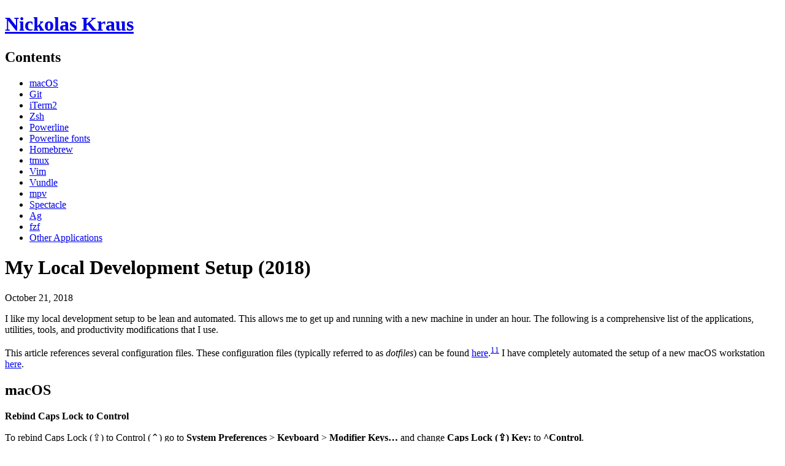

--- FILE ---
content_type: text/html
request_url: https://nickolaskraus.io/articles/my-local-development-setup-2018/
body_size: 231
content:
<!doctype html><html lang=en-us><head><title>https://nickolaskraus.io/posts/my-local-development-setup-2018/</title><link rel=canonical href=https://nickolaskraus.io/posts/my-local-development-setup-2018/><meta charset=utf-8><meta http-equiv=refresh content="0; url=https://nickolaskraus.io/posts/my-local-development-setup-2018/"></head></html>

--- FILE ---
content_type: text/html
request_url: https://nickolaskraus.io/posts/my-local-development-setup-2018/
body_size: 22455
content:
<!doctype html><html lang=en-us dir=ltr><head><meta charset=utf-8><meta name=viewport content="width=device-width,initial-scale=1"><title>My Local Development Setup (2018) | Nickolas Kraus</title><meta name=description content="A comprehensive list of the applications, utilities, tools, and productivity
modifications that I use."><link rel=canonical href=https://nickolaskraus.io/posts/my-local-development-setup-2018/><meta property="og:title" content="My Local Development Setup (2018)"><meta property="og:type" content="article"><meta property="og:image" content="https://nickolaskraus.io/logo.png"><meta property="og:url" content="https://nickolaskraus.io/posts/my-local-development-setup-2018/"><meta property="og:description" content="A comprehensive list of the applications, utilities, tools, and productivity
modifications that I use."><meta property="og:locale" content="en-us"><meta property="og:site_name" content="Nickolas Kraus"><meta name=twitter:card content="summary"><meta name=twitter:site content="@nickolashkraus"><meta name=twitter:creator content="@nickolashkraus"><meta name=twitter:title content="My Local Development Setup (2018)"><meta name=twitter:description content="A comprehensive list of the applications, utilities, tools, and productivity
modifications that I use."><meta name=twitter:image content="https://nickolaskraus.io/logo.png"><script type=application/ld+json>{"@context":"https://schema.org","@type":"article","headline":"My Local Development Setup (2018)","url":"https:\/\/nickolaskraus.io\/posts\/my-local-development-setup-2018\/","description":"A comprehensive list of the applications, utilities, tools, and productivity\nmodifications that I use.","datePublished":"2018-10-21T00:00:00Z","dateModified":"2025-06-03T00:00:00Z","author":{"@type":"Person","name":"Nickolas Kraus"},"publisher":{"@type":"Organization","name":"Nickolas Kraus","url":"https:\/\/nickolaskraus.io\/"}}</script>
  
    
    
      
        
          <link
            rel="stylesheet"
            href="/css/main.0ff0c6d9ccd1058080984bceca4882dc3fbc90ff706b9e94f6def0bf8cfdab07.css"
            integrity="sha256-D/DG2czRBYCAmEvOykiC3D&#43;8kP9wa56U9t7wv4z9qwc="
            crossorigin="anonymous"
          />
        
      
    
  

<link rel=stylesheet href=/fontawesome/css/fontawesome.css><link rel=stylesheet href=/fontawesome/css/brands.css><link rel=stylesheet href=/fontawesome/css/sharp-regular.css><script src=/js/main.ae386a2078d4189df9cea7fd01a16aaf2dfa2a5d4d8b5eb7a63bef4e9ff7d4da.js integrity="sha256-rjhqIHjUGJ35zqf9AaFqry36Kl1Ni163pjvvTp/31No=" crossorigin=anonymous></script><script async src="https://www.googletagmanager.com/gtag/js?id=G-F40Z5JD5FQ"></script><script>var doNotTrack=!1,dnt=navigator.doNotTrack||window.doNotTrack||navigator.msDoNotTrack,doNotTrack=dnt=="1"||dnt=="yes";if(!doNotTrack){window.dataLayer=window.dataLayer||[];function gtag(){dataLayer.push(arguments)}gtag("js",new Date),gtag("config","G-F40Z5JD5FQ")}</script></head><body class="bg-ivory-medium p-8 font-serif text-slate-dark selection:bg-cloud-light"><header><div class="flex flex-row justify-center"><h1 class="pt-8 pb-8 text-6xl"><a class=hover:underline href=/>Nickolas Kraus</a></h1></div><div class="flex flex-row justify-center"><div class="pb-8 text-xl"></div></div></header><main><div class="m-auto max-w-2xl lg:max-w-4xl"><div class="grid grid-cols-12 gap-4"><div class="hidden lg:col-span-2 lg:block"><aside class="sticky top-4 h-[80vh] w-48 overflow-x-hidden overflow-y-auto lg:max-h-screen"><h2 class="pb-4 text-2xl">Contents</h2><div class="mb-12 max-w-full break-words"><nav id=TableOfContents><ul><li><a href=#macos>macOS</a></li><li><a href=#git>Git</a></li><li><a href=#iterm2>iTerm2</a></li><li><a href=#zsh>Zsh</a></li><li><a href=#powerline>Powerline</a></li><li><a href=#powerline-fonts>Powerline fonts</a></li><li><a href=#homebrew>Homebrew</a></li><li><a href=#tmux>tmux</a></li><li><a href=#vim>Vim</a></li><li><a href=#vundle>Vundle</a></li><li><a href=#mpv>mpv</a></li><li><a href=#spectacle>Spectacle</a></li><li><a href=#ag>Ag</a></li><li><a href=#fzf>fzf</a></li><li><a href=#other-applications>Other Applications</a></li></ul></nav></div></aside></div><div class="hidden lg:col-span-1 lg:block"></div><main class="col-span-12 lg:col-span-9"><h1 class="pb-4 text-4xl">My Local Development Setup (2018)</h1><div class="pb-2 opacity-50"><time datetime=2018-10-21T00:00:00+00:00>October 21, 2018</time></div><article class="markdown prose w-full max-w-none pb-2"><p>I like my local development setup to be lean and automated. This allows me to
get up and running with a new machine in under an hour. The following is
a comprehensive list of the applications, utilities, tools, and productivity
modifications that I use.</p><p>This article references several configuration files. These configuration files
(typically referred to as <em>dotfiles</em>) can be found
<a href=https://github.com/nickolashkraus/dotfiles>here</a>.<sup id=fnref:1><a href=#fn:1 class=footnote-ref role=doc-noteref>1</a></sup></p><h2 id=macos>macOS</h2><p><strong>Rebind Caps Lock to Control</strong></p><p>To rebind Caps Lock (⇪) to Control (⌃) go to <strong>System Preferences</strong> >
<strong>Keyboard</strong> > <strong>Modifier Keys…</strong> and change <strong>Caps Lock (⇪) Key:</strong> to
<strong>^Control</strong>.</p><p><strong>Configure Shortcuts</strong></p><p>To configure macOS shortcuts, go to <strong>System Preferences</strong> > <strong>Keyboard</strong> >
<strong>Shortcuts</strong>.</p><p>For macOS, my shortcuts are as follows:</p><table><thead><tr><th></th><th></th></tr></thead><tbody><tr><td>Show Spotlight search<sup id=fnref:2><a href=#fn:2 class=footnote-ref role=doc-noteref>2</a></sup></td><td><code>^Space</code></td></tr></tbody></table><p>To configure application shortcuts, go to <strong>App Shortcuts</strong> > <strong>+</strong> and enter
the <strong>Menu Title</strong> as given in the application and the desired keyboard
shortcut.</p><p>For Chrome,<sup id=fnref:3><a href=#fn:3 class=footnote-ref role=doc-noteref>3</a></sup> my shortcuts are as follows:</p><table><thead><tr><th>Menu Title</th><th>Shortcut</th></tr></thead><tbody><tr><td>New Tab</td><td><code>^T</code></td></tr><tr><td>Select Next Tab</td><td><code>^K</code></td></tr><tr><td>Select Previous Tab</td><td><code>^J</code></td></tr><tr><td>Close Tab</td><td><code>^W</code></td></tr><tr><td>Find…</td><td><code>^F</code></td></tr><tr><td>Find Next</td><td><code>^G</code></td></tr><tr><td>Find Previous</td><td><code>^B</code></td></tr><tr><td>New Window</td><td><code>^N</code></td></tr><tr><td>Close Window</td><td><code>^Q</code></td></tr><tr><td>Open Location…</td><td><code>^L</code></td></tr><tr><td>Reload This Page</td><td><code>^R</code></td></tr></tbody></table><p><strong>Remove Dock auto-hide Delay</strong></p><p>On the off chance that I use the dock, this ensures that it appears without
a delay:</p><div class=highlight><pre tabindex=0 class=chroma><code class=language-bash data-lang=bash><span class=line><span class=cl>defaults write com.apple.dock autohide-time-modifier -int <span class=m>0</span>
</span></span><span class=line><span class=cl>defaults write com.apple.dock autohide-delay -int <span class=m>0</span>
</span></span></code></pre></div><p><strong>Enable Key Repeat</strong></p><p>To enable key repeat, use the following command:</p><div class=highlight><pre tabindex=0 class=chroma><code class=language-bash data-lang=bash><span class=line><span class=cl>defaults write -g ApplePressAndHoldEnabled -bool <span class=nb>false</span>
</span></span></code></pre></div><p>To modify key repeat speed, go to <strong>System Preferences</strong> > <strong>Keyboard</strong>, and
increase or decrease <em>Key Repeat</em> and <em>Delay Until Repeat</em>.</p><h2 id=git>Git</h2><p><a href=https://git-scm.com>Git</a> is a version-control system for tracking changes in
computer files and coordinating work on those files among multiple people.</p><p><strong>Installation</strong></p><p>The easiest way to install Git on macOS is to install the Xcode Command Line
Tools:</p><div class=highlight><pre tabindex=0 class=chroma><code class=language-bash data-lang=bash><span class=line><span class=cl>xcode-select --install
</span></span></code></pre></div><p><strong>Configuration</strong></p><ul><li><a href=https://github.com/nickolashkraus/dotfiles/blob/master/.gitconfig>.gitconfig</a></li></ul><div class=highlight><pre tabindex=0 class=chroma><code class=language-bash data-lang=bash><span class=line><span class=cl>ln -s ~/path/to/remote/.gitconfig ~/.gitconfig
</span></span></code></pre></div><h2 id=iterm2>iTerm2</h2><p><a href=https://www.iterm2.com>iTerm2</a> is a replacement for the standard macOS
terminal.</p><p><strong>Installation</strong></p><div class=highlight><pre tabindex=0 class=chroma><code class=language-bash data-lang=bash><span class=line><span class=cl>curl -LOk https://iterm2.com/downloads/stable/iTerm2-3_2_7.zip
</span></span><span class=line><span class=cl>unzip -q iTerm2-3_2_7.zip
</span></span><span class=line><span class=cl>mv iTerm.app /Applications
</span></span><span class=line><span class=cl>rm iTerm2-3_2_7.zip
</span></span></code></pre></div><p><strong>Configuration</strong></p><ul><li><a href=https://github.com/nickolashkraus/dotfiles/blob/master/iTerm2/com.googlecode.iterm2.plist>com.googlecode.iterm2.plist</a></li><li><a href=https://github.com/nickolashkraus/dotfiles/blob/master/iTerm2/gruvbox-dark.itermcolors>gruvbox-dark.itermcolors</a></li></ul><p>To set the <a href=https://en.wikipedia.org/wiki/Property_list>plist</a>, go to
<strong>Preferences</strong> > <strong>General</strong>. Under <strong>Preferences</strong>, set <em>Load preferences
from a custom folder of URL</em> to the location of <code>com.googlecode.iterm2.plist</code>.</p><p>To set the color scheme, go to <strong>Preferences</strong> > <strong>Profiles</strong> > <strong>Colors</strong> >
<strong>Color Presets…</strong> > <strong>Import…</strong> and import <code>gruvbox-dark.itermcolors</code>.
<em>colorscheme</em> will then appear under <strong>Color Presets…</strong>.</p><h2 id=zsh>Zsh</h2><p><a href=https://ohmyz.sh>Oh My Zsh</a> is an open source, community-driven framework for
managing your Zsh configuration. I use
a <a href=https://github.com/nickolashkraus/oh-my-zsh>fork</a> containing my custom
amuse theme.<sup id=fnref:4><a href=#fn:4 class=footnote-ref role=doc-noteref>4</a></sup></p><p><strong>Installation</strong></p><div class=highlight><pre tabindex=0 class=chroma><code class=language-bash data-lang=bash><span class=line><span class=cl>sh -c <span class=s2>&#34;</span><span class=k>$(</span>curl -fsSL https://raw.githubusercontent.com/robbyrussell/oh-my-zsh/master/tools/install.sh<span class=k>)</span><span class=s2>&#34;</span>
</span></span></code></pre></div><p>Or use:</p><div class=highlight><pre tabindex=0 class=chroma><code class=language-bash data-lang=bash><span class=line><span class=cl><span class=nb>cd</span> ~
</span></span><span class=line><span class=cl>git clone https://github.com/nickolashkraus/oh-my-zsh .oh-my-zsh
</span></span><span class=line><span class=cl><span class=nb>cd</span> .oh-my-zsh
</span></span><span class=line><span class=cl>git remote add upstream git@github.com:robbyrussell/oh-my-zsh.git
</span></span></code></pre></div><p><strong>Configuration</strong></p><ul><li><a href=https://github.com/nickolashkraus/dotfiles/blob/master/.zshrc>.zshrc</a></li></ul><div class=highlight><pre tabindex=0 class=chroma><code class=language-bash data-lang=bash><span class=line><span class=cl>ln -s ~/path/to/remote/.zshrc ~/.zshrc
</span></span></code></pre></div><h2 id=powerline>Powerline</h2><p><a href=https://github.com/powerline/powerline>Powerline</a> is a statusline plugin for
Vim and provides statuslines and prompts for several other applications
including tmux.</p><p><strong>Installation</strong></p><div class=highlight><pre tabindex=0 class=chroma><code class=language-bash data-lang=bash><span class=line><span class=cl>pip install --user powerline-status
</span></span></code></pre></div><p>This will install Powerline into the Python user install directory for your
platform. On macOS, this is typically <code>~/.local/</code>.</p><p><strong>NOTE</strong>: If you use a virtualenv, you will need to install <code>powerline-status</code>
into it as well.</p><p><strong>Configuration</strong></p><ul><li>No further configuration is needed.</li></ul><h2 id=powerline-fonts>Powerline fonts</h2><p><a href=https://github.com/powerline/fonts>Powerline fonts</a> are pre-patched and
adjusted fonts for usage with the Powerline statusline plugin.</p><p><strong>Installation</strong></p><div class=highlight><pre tabindex=0 class=chroma><code class=language-bash data-lang=bash><span class=line><span class=cl>git clone https://github.com/powerline/fonts.git --depth<span class=o>=</span><span class=m>1</span>
</span></span><span class=line><span class=cl><span class=nb>cd</span> fonts
</span></span><span class=line><span class=cl>./install.sh
</span></span><span class=line><span class=cl><span class=nb>cd</span> ..
</span></span><span class=line><span class=cl>rm -rf fonts
</span></span></code></pre></div><p><strong>Configuration</strong></p><ul><li>No further configuration is needed.</li></ul><h2 id=homebrew>Homebrew</h2><p><a href=https://brew.sh>Homebrew</a> is an exceptional package manager for macOS.</p><p><strong>Installation</strong></p><div class=highlight><pre tabindex=0 class=chroma><code class=language-bash data-lang=bash><span class=line><span class=cl>/usr/bin/ruby -e <span class=s2>&#34;</span><span class=k>$(</span>curl -fsSL https://raw.githubusercontent.com/Homebrew/install/master/install<span class=k>)</span><span class=s2>&#34;</span>
</span></span></code></pre></div><p><strong>Configuration</strong></p><ul><li>No further configuration is needed.</li></ul><h2 id=tmux>tmux</h2><p><a href=https://github.com/tmux/tmux>tmux</a> is a terminal multiplexer. It enables
a number of terminals to be created, accessed, and controlled from a single
screen.</p><p><strong>Installation</strong></p><div class=highlight><pre tabindex=0 class=chroma><code class=language-bash data-lang=bash><span class=line><span class=cl>brew install tmux
</span></span></code></pre></div><p><strong>Configuration</strong></p><ul><li><a href=https://github.com/nickolashkraus/dotfiles/blob/master/.tmux.conf>.tmux.conf</a></li></ul><div class=highlight><pre tabindex=0 class=chroma><code class=language-bash data-lang=bash><span class=line><span class=cl>ln -s ~/path/to/remote/.tmux.conf ~/.tmux.conf
</span></span></code></pre></div><h2 id=vim>Vim</h2><p><a href=https://www.vim.org>Vim</a> is an enhanced clone of the vi editor. It is highly
configurable and extremely useful for productive, efficient programming.</p><p><strong>Installation</strong></p><div class=highlight><pre tabindex=0 class=chroma><code class=language-bash data-lang=bash><span class=line><span class=cl>brew install vim
</span></span></code></pre></div><p><strong>Configuration</strong></p><ul><li><a href=https://github.com/nickolashkraus/dotfiles/blob/master/.vimrc>.vimrc</a></li></ul><div class=highlight><pre tabindex=0 class=chroma><code class=language-bash data-lang=bash><span class=line><span class=cl>ln -s ~/path/to/remote/.vimrc ~/.vimrc
</span></span></code></pre></div><h2 id=vundle>Vundle</h2><p><a href=https://github.com/VundleVim/Vundle.vim>Vundle</a> is a Vim plugin manager. It
allows you to install, update, and configure Vim plugins all from within your
<code>.vimrc</code>.</p><p><strong>Installation</strong></p><div class=highlight><pre tabindex=0 class=chroma><code class=language-bash data-lang=bash><span class=line><span class=cl>git clone https://github.com/VundleVim/Vundle.vim.git ~/.vim/bundle/Vundle.vim
</span></span></code></pre></div><p>To install Vim plugins, execute:</p><div class=highlight><pre tabindex=0 class=chroma><code class=language-bash data-lang=bash><span class=line><span class=cl>vim +PluginInstall +qall
</span></span></code></pre></div><p><strong>Configuration</strong></p><ul><li>No further configuration is needed.</li></ul><h2 id=mpv>mpv</h2><p><a href=https://mpv.io>mpv</a> is a free, open source, and cross-platform media player.</p><p><strong>Installation</strong></p><div class=highlight><pre tabindex=0 class=chroma><code class=language-bash data-lang=bash><span class=line><span class=cl>brew install mpv
</span></span></code></pre></div><p><strong>Configuration</strong></p><ul><li><a href=https://github.com/nickolashkraus/dotfiles/blob/master/.mpv/mpv.conf>mpv.conf</a></li></ul><div class=highlight><pre tabindex=0 class=chroma><code class=language-bash data-lang=bash><span class=line><span class=cl>ln -s ~/path/to/remote/mpv.conf ~/.config/mpv/mpv.conf
</span></span></code></pre></div><h2 id=spectacle>Spectacle</h2><p><a href=https://www.spectacleapp.com>Spectacle</a> is a simple, customizable
application for moving and resizing windows.<sup id=fnref:5><a href=#fn:5 class=footnote-ref role=doc-noteref>5</a></sup></p><p><strong>Installation</strong></p><div class=highlight><pre tabindex=0 class=chroma><code class=language-bash data-lang=bash><span class=line><span class=cl>curl -LOk https://s3.amazonaws.com/spectacle/downloads/Spectacle+1.2.zip
</span></span><span class=line><span class=cl>unzip -q Spectacle+1.2.zip
</span></span><span class=line><span class=cl>mv Spectacle.app /Applications
</span></span><span class=line><span class=cl>rm Spectacle+1.2.zip
</span></span></code></pre></div><p><strong>Configuration</strong></p><ul><li><a href=https://github.com/nickolashkraus/dotfiles/blob/master/Shortcuts.json>Shortcuts.json</a></li></ul><div class=highlight><pre tabindex=0 class=chroma><code class=language-bash data-lang=bash><span class=line><span class=cl>ln -s ~/path/to/remote/Shortcuts.json ~/Library/Application<span class=se>\ </span>Support/Spectacle/Shortcuts.json
</span></span></code></pre></div><h2 id=ag>Ag</h2><p><a href=https://github.com/ggreer/the_silver_searcher>Ag</a> (The Silver Searcher) is
a code searching tool similar to <code>ack</code>, with a focus on speed.</p><p><strong>Installation</strong></p><div class=highlight><pre tabindex=0 class=chroma><code class=language-bash data-lang=bash><span class=line><span class=cl>brew install ag
</span></span></code></pre></div><p><strong>Configuration</strong></p><ul><li><a href=https://github.com/nickolashkraus/dotfiles/blob/master/.agignore>.agignore</a></li></ul><div class=highlight><pre tabindex=0 class=chroma><code class=language-bash data-lang=bash><span class=line><span class=cl>ln -s ~/path/to/remote/.agignore ~/.agignore
</span></span></code></pre></div><p>Once you have Ag installed, you can use it with
<a href=https://github.com/mileszs/ack.vim>ack.vim</a> by adding the following line to
your <code>.vimrc</code>:</p><div class=highlight><pre tabindex=0 class=chroma><code class=language-vim data-lang=vim><span class=line><span class=cl><span class=k>let</span> <span class=nx>g</span>:<span class=nx>ackprg</span> <span class=p>=</span> <span class=s1>&#39;ag --nogroup --nocolor --column&#39;</span>
</span></span></code></pre></div><h2 id=fzf>fzf</h2><p><a href=https://github.com/junegunn/fzf>fzf</a> is a general-purpose command-line fuzzy
finder.</p><p><strong>Installation</strong></p><div class=highlight><pre tabindex=0 class=chroma><code class=language-bash data-lang=bash><span class=line><span class=cl>brew install fzf
</span></span><span class=line><span class=cl><span class=k>$(</span>brew --prefix<span class=k>)</span>/opt/fzf/install
</span></span></code></pre></div><p><strong>Configuration</strong></p><p>Once you have fzf installed, you can enable it inside Vim simply by adding the
directory to <code>&amp;runtimepath</code> in your <code>.vimrc</code>:</p><div class=highlight><pre tabindex=0 class=chroma><code class=language-vim data-lang=vim><span class=line><span class=cl><span class=c>&#34; if installed using Homebrew</span>
</span></span><span class=line><span class=cl><span class=k>set</span> <span class=nx>rtp</span><span class=p>+=</span><span class=sr>/usr/</span><span class=nx>local</span><span class=sr>/opt/</span><span class=nx>fzf</span>
</span></span></code></pre></div><h2 id=other-applications>Other Applications</h2><p><strong>Bear</strong></p><p><a href=https://bear.app>Bear</a> is a beautiful, flexible writing app for crafting
notes and prose. I love this application because it allows me to write in
Markdown.</p><p><strong>Gifox</strong></p><p><a href=https://gifox.io>Gifox</a> is a delightful GIF recording and sharing app. It is
great for quickly creating GIFs.</p><p><strong>Trello</strong></p><p><a href=https://trello.com>Trello</a> is a simple and effective project management tool.
I use Trello for organizing all my personal projects.</p><p>There you have it, a comprehensive list of the applications, utilities, tools,
and productivity modifications that I use. I am always looking for new ways to
increase my effectiveness and will update this article with any new
applications or utilities that I find.</p><div class=footnotes role=doc-endnotes><hr><ol><li id=fn:1><p>I have completely automated the setup of a new macOS workstation
<a href=https://github.com/nickolashkraus/nhk-mac>here</a>.&#160;<a href=#fnref:1 class=footnote-backref role=doc-backlink>&#8617;&#xfe0e;</a></p></li><li id=fn:2><p>I use <a href=https://www.alfredapp.com>Alfred</a> now instead of Spotlight.&#160;<a href=#fnref:2 class=footnote-backref role=doc-backlink>&#8617;&#xfe0e;</a></p></li><li id=fn:3><p>I use <a href=https://www.mozilla.org/en-US/firefox/new>Firefox</a> now instead of
Chrome.&#160;<a href=#fnref:3 class=footnote-backref role=doc-backlink>&#8617;&#xfe0e;</a></p></li><li id=fn:4><p>Instead of maintaining a fork only for my custom theme, I now just use
a <a href=https://github.com/nickolashkraus/dotfiles/blob/master/nhk.zsh-theme><code>.zsh-theme</code></a>
file.&#160;<a href=#fnref:4 class=footnote-backref role=doc-backlink>&#8617;&#xfe0e;</a></p></li><li id=fn:5><p>I use <a href=https://github.com/koekeishiya/yabai>yabai</a> for window
management.&#160;<a href=#fnref:5 class=footnote-backref role=doc-backlink>&#8617;&#xfe0e;</a></p></li></ol></div></article><div class="pb-2 opacity-50">Last updated:
<time datetime=2025-06-03T00:00:00+00:00>June 3, 2025</time></div></main></div></div></main></body></html>

--- FILE ---
content_type: text/javascript
request_url: https://nickolaskraus.io/js/main.ae386a2078d4189df9cea7fd01a16aaf2dfa2a5d4d8b5eb7a63bef4e9ff7d4da.js
body_size: 2333
content:
(()=>{var f=()=>{document.querySelectorAll(".footnote-ref").forEach(h)},h=t=>{let e=g(t),o=document.getElementById(e);if(!o)return;let n=w(o);C(t,n)},g=t=>{let e=t.getAttribute("href");return e?e.slice(1):null},w=t=>{let e=t.cloneNode(!0);return e.querySelectorAll(".footnote-backref").forEach(n=>n.remove()),e},C=(t,e)=>{let o=t.closest("sup")||t,n=document.createElement("p"),i=t.textContent.trim(),r=document.createElement("sup"),s=document.createElement("a");s.href=t.getAttribute("href"),s.textContent=i,r.appendChild(s),n.innerHTML=r.outerHTML+" "+e.querySelector("p").innerHTML;let c=document.createElement("span");c.classList.add("has-footnote-tooltip");let a=o.cloneNode(!0),l=document.createElement("span");l.classList.add("footnote-tooltip"),l.innerHTML=n.innerHTML,c.appendChild(a),c.appendChild(l),document.addEventListener("click",m=>{c.contains(m.target)||l.classList.remove("visible")}),o.replaceWith(c),E(l)},E=t=>{let e=t.closest(".has-footnote-tooltip");if(!e)return;let o=e.parentElement;if(!o)return;let n=t.getBoundingClientRect(),i=e.getBoundingClientRect(),r=o.getBoundingClientRect();t.style.transform="";let c=i.left+i.width/2-n.width/2;c<r.left?c=r.left+20:c+n.width>r.right&&(c=r.right-n.width-20);let a=Math.round(c)-i.left;t.style.transform=`translateX(${a}px)`};var p=()=>{let t=document.querySelectorAll("#TableOfContents a");if(!t.length)return;let e=T(t);L(t),window.addEventListener("scroll",function(){d(t,e)}),d(t,e)},T=t=>{let e=new Set;return t.forEach(o=>{let n=o.getAttribute("href");n&&n.startsWith("#")&&e.add(n.slice(1))}),Array.from(e).map(o=>document.getElementById(o)).filter(Boolean)},L=t=>{t.forEach(e=>{e.addEventListener("click",function(o){t.forEach(r=>r.classList.remove("active")),this.classList.add("active"),o.preventDefault();let n=this.getAttribute("href").slice(1),i=document.getElementById(n);i&&window.scrollTo({top:i.offsetTop-10,behavior:"smooth"})})})},d=(t,e)=>{let o=null,n=1/0;e.forEach(r=>{let c=r.getBoundingClientRect().top;(!o||n<0&&c<=window.innerHeight*.25)&&(o=r.id),n=c}),document.body.scrollHeight>window.innerHeight?window.innerHeight+window.scrollY>=document.body.offsetHeight-1&&(o=e[e.length-1].id):o=e[0].id,t.forEach(r=>{r.classList.remove("active")}),o&&document.querySelectorAll(`#TableOfContents a[href="#${o}"]`).forEach(r=>{r.classList.add("active")})};var u=()=>{f(),p()};document.readyState==="loading"?document.addEventListener("DOMContentLoaded",u):u();})();
